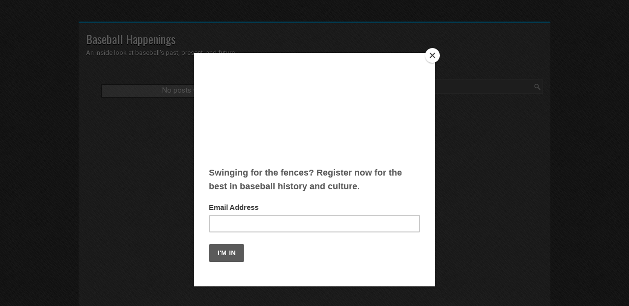

--- FILE ---
content_type: text/html; charset=utf-8
request_url: https://www.google.com/recaptcha/api2/aframe
body_size: 104
content:
<!DOCTYPE HTML><html><head><meta http-equiv="content-type" content="text/html; charset=UTF-8"></head><body><script nonce="pkSIJI8iCghoBEjjt7uVDA">/** Anti-fraud and anti-abuse applications only. See google.com/recaptcha */ try{var clients={'sodar':'https://pagead2.googlesyndication.com/pagead/sodar?'};window.addEventListener("message",function(a){try{if(a.source===window.parent){var b=JSON.parse(a.data);var c=clients[b['id']];if(c){var d=document.createElement('img');d.src=c+b['params']+'&rc='+(localStorage.getItem("rc::a")?sessionStorage.getItem("rc::b"):"");window.document.body.appendChild(d);sessionStorage.setItem("rc::e",parseInt(sessionStorage.getItem("rc::e")||0)+1);localStorage.setItem("rc::h",'1768722782209');}}}catch(b){}});window.parent.postMessage("_grecaptcha_ready", "*");}catch(b){}</script></body></html>